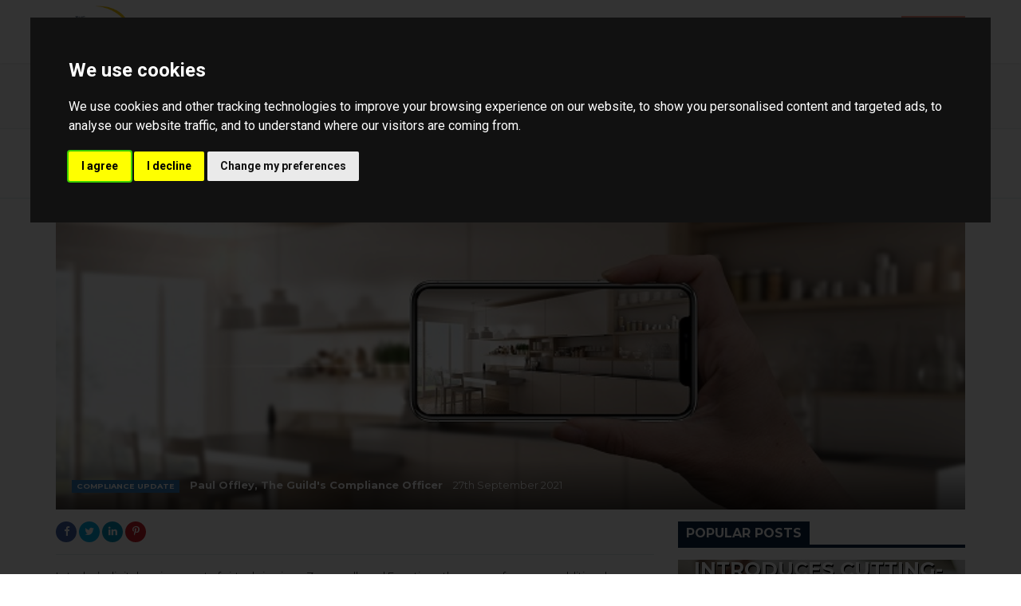

--- FILE ---
content_type: text/html; charset=UTF-8
request_url: https://join.guildproperty.co.uk/blog/post-protecting-sensitive-data-in-a-virtual-world-1632743562
body_size: 9193
content:
<!DOCTYPE HTML>
<html class="no-js">
    <head>
        <meta charset="utf-8" />
<meta http-equiv="X-UA-Compatible" content="IE=edge" />
<meta name="viewport" content="width=device-width, initial-scale=1, maximum-scale=1, user-scalable=no" />
<link rel="canonical" href="https://guildb2b.websites.propertylogic.net/blog/post-protecting-sensitive-data-in-a-virtual-world-1632743562" />

<style type="text/css">
body {
    .freeprivacypolicy-com---nb-interstitial-overlay {
        background: rgba(0,0,0,.5);
    }
    .freeprivacypolicy-com---nb-interstitial {
        left: 0;
        right: 0;
        top: auto;
        bottom: 0;
        height: auto;
    }
    .freeprivacypolicy-com---nb {
        &.freeprivacypolicy-com---palette-dark {
            background: #000;
        }
        .cc-nb-main-container {
            padding: 32px;
            @media (max-width: 767px) {
                padding: 20px;
            }
        }
        .cc-nb-title {
            margin-bottom: 10px;
            @media (max-width: 767px) {
                font-size: 20px;
                margin-bottom: 6px;
            }
        }
        .cc-nb-text {
            @media (max-width: 767px) {
                font-size: 14px;
                margin-bottom: 14px;
            }
        }
        .cc-nb-buttons-container {
            button {
                text-transform: uppercase;
                color: @button-text;
                padding: 11px 17px;
                background: @button-text;
                letter-spacing: .5px;
                box-shadow: none !important;
                &.cc-nb-reject {
                    color: #FFF !important;
                    background: #0C2340;
                }
                &.cc-nb-okagree {
                    color: #FFF !important;
                    background: #0C2340;
                }
                &.cc-nb-changep {
                    color: @button-bgcolor;
                    border: 1px solid @button-bgcolor;
                    padding: 10px 17px;
                }
            }
        }
    }
    .freeprivacypolicy-com---pc-overlay {
        overflow-y: auto;
    }
    .freeprivacypolicy-com---pc-dialog {
        .cc-cp-foot-byline {
            visibility: hidden;
            @media (max-width: 767px) {
                width: 0;
                padding: 0;
            }
        }
        input[type=checkbox].cc-custom-checkbox+label {
            padding: 0px 0 0 50px;
            font-size: 18px;
        }
    }
    .footer__nav .style-type{
        list-style-type: none;
    }
    .freeprivacypolicy-com---palette-dark {
        .cc-pc-head-lang {
            select {
                height: 24px;
                -webkit-appearance: auto;
                font-size: 14px;
                &:focus {
                    box-shadow: none;
                }
            }
            .cc-pc-head-close {
                font-size: 16px;
            }
        }
        .cc-cp-foot-save {
            text-transform: uppercase;
            color: #FFF !important;
            background: #0C2340;
            padding: 11px 17px;
            letter-spacing: .5px;
        }
    }
}
.footer-nav li+li:before{
    vertical-align: top !important;
}
/* COOKIE HACK */
#open_preferences_center {
 background: #0C2340;
 text-align: center;
 display: block;
 color: #FFF !important;
 padding-bottom: 40px;
}
#open_preferences_center:hover {
 text-decoration: underline;
}
/* COOKIE HACK */
</style>

<!-- Google Tag Manager -->
<script type="text/plain" data-cookie-consent="tracking">(function(w,d,s,l,i){w[l]=w[l]||[];w[l].push({'gtm.start':
new Date().getTime(),event:'gtm.js'});var f=d.getElementsByTagName(s)[0],
j=d.createElement(s),dl=l!='dataLayer'?'&l='+l:'';j.async=true;j.src=
'https://www.googletagmanager.com/gtm.js?id='+i+dl;f.parentNode.insertBefore(j,f);
})(window,document,'script','dataLayer', 'GTM-PF4NTPK');</script>
<!-- End Google Tag Manager -->

 

   <!-- Facebook Pixel Code -->
<script>
    !function(f,b,e,v,n,t,s){if(f.fbq)return;n=f.fbq=function(){n.callMethod?
    n.callMethod.apply(n,arguments):n.queue.push(arguments)};if(!f._fbq)f._fbq=n;
    n.push=n;n.loaded=!0;n.version='2.0';n.queue=[];t=b.createElement(e);t.async=!0;
    t.src=v;s=b.getElementsByTagName(e)[0];s.parentNode.insertBefore(t,s)}(window,
    document,'script','https://connect.facebook.net/en_US/fbevents.js');
    fbq('init', 661669381305633); // Insert your pixel ID here.
    fbq('track', 'PageView');
</script>
    <noscript><img height="1" width="1" style="display:none"
    src="https://www.facebook.com/tr?id=661669381305633&ev=PageView&noscript=1"
    /></noscript>
    <!-- DO NOT MODIFY -->
    <!-- End Facebook Pixel Code -->

 

    <title>Protecting sensitive data in a virtual world</title>

    <meta name="description" content="In today&rsquo;s digital environment of virtual viewings, Zoom calls and Facetime, there are a few more additional concerns and considerations that agents need to be aware of when it comes to protecting sensitive data when marketing a property.">


    <meta property="og:type" content="article" />
    <meta property="og:url" content="http://join.guildproperty.co.uk/blog/post-protecting-sensitive-data-in-a-virtual-world-1632743562" />
            <meta property="og:title" content="Protecting sensitive data in a virtual world" />
                <meta property="og:description" content="In today&rsquo;s digital environment of virtual viewings, Zoom calls and Facetime, there are a few more additional concerns and considerations that agents need to be aware of when it comes to protecting sensitive data when marketing a property." />
                <meta property="og:image" content="https://static.propertylogic.net/blog/1591187779/header__images/adobestock_204194573.jpeg" />
        
<!-- Essential styles -->

<!-- Favicon -->
    <link href="https://static.propertylogic.net/website/1675438492/guild_-_favicon_hd.png" rel="icon" type="image/png" />

<!-- Required JS -->
<script src="//ajax.googleapis.com/ajax/libs/jquery/1.9.1/jquery.min.js"></script>
<script src="//ajax.googleapis.com/ajax/libs/jqueryui/1.9.1/jquery-ui.min.js"></script>
<script type="text/javascript" src="//maps.googleapis.com/maps/api/js?key=AIzaSyC4FOUQPWnRGLEM--WZkVYg1_kM_Ay_gSo&amp;libraries=drawing,places"></script>


<script>
    var buyers_db_url = '/users?networkID=2&clientID=225&officeID=0&siteID=1675438492';
    var map_style = [];
    var map_pin = null;
</script>

<!-- XML Sitemap -->

<link media="all" type="text/css" rel="stylesheet" href="//maxcdn.bootstrapcdn.com/font-awesome/4.7.0/css/font-awesome.min.css">

<link rel="stylesheet" href="/css/builds/head.min.css?t=1741285763" />
    <link rel="stylesheet" href="/css/builds/template_guild2020.min.css?t=1675684364" />

<!--[if lt IE 9]>
    <link rel="stylesheet" href="/css/builds/ie.min.css?t=1675684364" />
<![endif]-->
    <link media="all" type="text/css" rel="stylesheet" href="/dynamic-css/agent.css" />

    <link href="https://fonts.googleapis.com/css2?family=Montserrat:wght@400;700;900&display=swap" rel="stylesheet">

<script>
window.translations = {
    actions: {"saving":"Saving...","error":"Error"},
    links:  {"logout":"Logout","saved-searches":"Saved Searches","saved-properties":"Saved Properties","property-alerts":"Property Alerts","my-details":"My Details","back-to-dashboard":"Back to dashboard","view-results":"View results","delete":"Delete","change-criteria":"Change criteria","save-changes":"Save Changes","remove-property":"Remove Property","contact-agent":"Contact Agent","search":"Search","save-property":"Save property","save-this-search":"Save this search","list-view":"List View","gallery-view":"Gallery View","map-view":"Map View","print-view":"Print View","currency":"Currency"}
}
</script>
<!-- Cookie Consent by FreePrivacyPolicy.com https://www.FreePrivacyPolicy.com -->
<script type="text/javascript" src="//www.freeprivacypolicy.com/public/cookie-consent/4.1.0/cookie-consent.js" charset="UTF-8"></script>
<script type="text/javascript" charset="UTF-8">
    document.addEventListener('DOMContentLoaded', function () {
        var websiteName = "Guild B2B";
        cookieconsent.run({"notice_banner_type":"interstitial","consent_type":"express","palette":"dark","language":"en_gb","page_load_consent_levels":["strictly-necessary"],"notice_banner_reject_button_hide":false,"preferences_center_close_button_hide":false,"page_refresh_confirmation_buttons":false,"website_name":websiteName,"website_privacy_policy_url":"/legal/cookies"});
    });
</script>
<!-- End Cookie Consent by FreePrivacyPolicy.com https://www.FreePrivacyPolicy.com -->    </head>

    <body class="template-guild2020">
    <!-- Google Tag Manager (noscript) -->
<noscript type="text/plain" data-cookie-consent="tracking"><iframe src="https://www.googletagmanager.com/ns.html?id=GTM-PF4NTPK"
height="0" width="0" style="display:none;visibility:hidden"></iframe></noscript>
<!-- End Google Tag Manager (noscript) -->
         <!-- MOBILE MENU - Option 2 -->
        <section id="navMobile" class="aside-menu left">
            <form class="form-horizontal form-search">
                <div class="input-group">
                    <input type="search" class="form-control" placeholder="Search...">
                    <span class="input-group-btn">
                        <button id="btnHideMobileNav" class="btn btn-close" type="button" title="Hide sidebar"><i class="fa fa-times"></i></button>
                    </span>
                </div>
            </form>
            <div id="dl-menu" class="dl-menuwrapper">
                <ul class="dl-menu"></ul>
            </div>
        </section>


        <!-- MAIN WRAPPER -->
        <div class="body-wrap">
            <!-- HEADER -->
            <div id="divHeaderWrapper" class="sticky">
                <header class="header-standard-2">
                    <!-- MAIN NAV -->
                    <div class="navbar navbar-wp navbar-arrow mega-nav" role="navigation">
                        <div class="container">
                            <div class="navbar-header">
                                <button type="button" class="navbar-toggle" data-toggle="collapse" data-target=".navbar-collapse">
                                    <i class="fa fa-bars icon-custom"></i>
                                </button>
                                <a class="navbar-brand" href="https://join.guildproperty.co.uk" title="Guild B2B">
                                    <img src="https://static.propertylogic.net/website/1675438492/theguild_logo_rgb_hd.png" alt="Guild B2B">
                                </a>
                            </div>

                            <!-- INCLUDE MENU -->
                            <div class="navbar-collapse collapse">
                                <ul class="nav navbar-nav navbar-right">
                                    <li data-find="8" class="  ">
        
        <a href="/our-fourcores" target="_self"  >
            Our Fourcores
                    </a>

            </li>
    <li data-find="8" class="  ">
        
        <a href="/save-money" target="_self"  >
            Savings Calculator
                    </a>

            </li>
    <li data-find="8" class="dropdown  ">
        
        <a href="#" target="_self" class="dropdown-toggle" data-toggle="dropdown" >
            About The Guild
                            <span class="caret"></span>
                    </a>

                                    <ul class="dropdown-menu" style="white-space: nowrap;">
                                            <li class="">
                            
                            <a href="/who-are-the-guild" target="_self">
                                Who is The Guild?
                            </a>

                            <ul class="dropdown-menu" style="white-space: nowrap;">
                                                            </ul>
                        </li>
                                            <li class="">
                            
                            <a href="/exclusivity" target="_self">
                                Exclusivity
                            </a>

                            <ul class="dropdown-menu" style="white-space: nowrap;">
                                                            </ul>
                        </li>
                                            <li class="">
                            
                            <a href="/area-availability" target="_self">
                                Area availability
                            </a>

                            <ul class="dropdown-menu" style="white-space: nowrap;">
                                                            </ul>
                        </li>
                                            <li class="">
                            
                            <a href="/case-studies" target="_self">
                                Case studies
                            </a>

                            <ul class="dropdown-menu" style="white-space: nowrap;">
                                                            </ul>
                        </li>
                                    </ul>
                        </li>
    <li data-find="8" class="  highlighted">
        
        <a href="/blog" target="_self"  >
            Blog 
                    </a>

            </li>
    <li data-find="8" class="  ">
        
        <a href="/apply" target="_self"  >
            Join Us
                    </a>

            </li>
                                </ul>
                            </div>
                        </div>
                    </div>
                </header>
            </div>
            <!-- END HEADER -->

            <!-- PAGE BLOCK START -->
                            <section id="section251769" class="slice white no-padding clearfix" style="">
                
        
        
                                    <div class="row">
                                                                        <div class="col-md-12" id="module467308">
                                <link media="all" type="text/css" rel="stylesheet" href="https://join.guildproperty.co.uk/css/modules/blog-3.css">

<script src="https://join.guildproperty.co.uk/js/blog-3.js"></script>


<div class="blog-3">
    <section class="slice light-gray bb">
    <div class="container">
        <ul class="blog-3-categories">
            <li><a href="https://join.guildproperty.co.uk/blog">Blog</a></li>
                            <li><a href="https://join.guildproperty.co.uk/blog/category/ceo-comment-920">CEO Comments</a></li>
                            <li><a href="https://join.guildproperty.co.uk/blog/category/industry-comment-921">Industry Comment</a></li>
                            <li><a href="https://join.guildproperty.co.uk/blog/category/product-launch-922">Latest news on Guild services</a></li>
                            <li><a href="https://join.guildproperty.co.uk/blog/category/compliance-update-926" class="active">Compliance Update</a></li>
                            <li><a href="https://join.guildproperty.co.uk/blog/category/partnerships-927">Partnerships</a></li>
                    </ul>
    </div>
</section>    <section class="slice white bb thin">
    <div class="container">
        <div class="row">
            <div class="col-md-12">
                <ul class="blog-3-breadcrumbs">
                                            <li><a href="https://join.guildproperty.co.uk/blog">Blog</a></li>
                                            <li><a href="https://join.guildproperty.co.uk/blog/category/compliance-update-926">Compliance Update</a></li>
                                            <li><a href="https://join.guildproperty.co.uk/blog/post-protecting-sensitive-data-in-a-virtual-world-1632743562">Protecting sensitive data in a virtual world</a></li>
                                    </ul>
            </div>
        </div>
        <div class="row">
            <div class="col-md-8">
                <h1 class="mb-0">Protecting sensitive data in a virtual world</h1>
            </div>
            
                        
            <div class="col-md-4">
                <form method="get" action="https://join.guildproperty.co.uk/blog">
                    <input type="hidden" name="view" value="search" />
                    <div class="form-group mb-0">
                        <div class="input-group">
                            <input type="text" name="q" id="search" class="form-control" placeholder="Search" value="" required>
                            <div class="input-group-btn">
                                <button class="btn btn-default" type="submit">
                                    <i class="fa fa-search"></i>
                                </button>
                            </div>
                        </div>
                    </div>
                </form>
            </div>
        </div>
    </div>
</section>
    <section class="slice white">
        <div class="container">
                            <div class="row mb-15">
    <div class="col-md-12">
        <div class="blog-post-3-hero blog-post-3-hero-large">
    <div class="blog-post-3-hero-image" style="background: url('https://static.propertylogic.net/blog/1591187779/header__images/adobestock_204194573.jpeg') no-repeat center / cover"></div>
    <div class="blog-post-3-hero-footer">
        <a href="https://join.guildproperty.co.uk/blog/category/compliance-update-926" class="label label-primary text-uppercase">Compliance Update</a>
        <strong>Paul Offley, The Guild&#039;s Compliance Officer</strong>
        <span>27th September 2021</span>
    </div>
    </div>    </div>
</div>

<div class="row">
    <div class="col-md-8">
        <div class="blog-3-social">
    <ul>
        <li><a href="https://www.facebook.com/sharer/sharer.php?u=https%3A%2F%2Fjoin.guildproperty.co.uk%2Fblog%2Fpost-protecting-sensitive-data-in-a-virtual-world-1632743562" class="pl-popup"><i class="fa fa-facebook"></i></a></li>
        <li><a href="https://twitter.com/intent/tweet?text=https%3A%2F%2Fjoin.guildproperty.co.uk%2Fblog%2Fpost-protecting-sensitive-data-in-a-virtual-world-1632743562" class="pl-popup"><i class="fa fa-twitter"></i></a></li>
        <li><a href="https://www.linkedin.com/shareArticle?mini=true&url=https%3A%2F%2Fjoin.guildproperty.co.uk%2Fblog%2Fpost-protecting-sensitive-data-in-a-virtual-world-1632743562&title=Protecting+sensitive+data+in+a+virtual+world&summary=In today&rsquo;s digital environment of virtual viewings, Zoom calls and Facetime, there are a few more additional concerns and consideratio...&source=" class="pl-popup"><i class="fa fa-linkedin"></i></a></li>
        <li><a href="https://pinterest.com/pin/create/button/?url=&media=https%3A%2F%2Fstatic.propertylogic.net%2Fblog%2F1591187779%2Fheader__images%2Fadobestock_204194573.jpeg&description=Protecting+sensitive+data+in+a+virtual+world" class="pl-popup"><i class="fa fa-pinterest-p"></i></a></li>
    </ul>
</div>        <hr />
        <div class="blog-3-post-body">
            <p>In today&rsquo;s digital environment of virtual viewings, Zoom calls and Facetime, there are a few more additional concerns and considerations that agents need to be aware of when it comes to protecting sensitive data when marketing a property. This is according to Paul Offley, Compliance Officer at The Guild of Property Professionals, who says that he has seen a small, but increasing number of consumer complaints relating to the inclusion of personal or sensitive data in marketing material, especially with agents now promoting a virtual experience before a face-to-face one.</p>
<p>&nbsp;</p>
<p>&ldquo;During a virtual viewing or video, it is possible that personal data is captured on film, such as a document stuck on a fridge, papers left on a coffee table or photographs which would be best not to share, car registration numbers in photos or a number of other things that should not be shared online to the public or people viewing the property,&rdquo; says Offley. &ldquo;Of course, with the advancement of technology people can zoom in and see every little detail, something agents would not have had to think about before the inception of the virtual environment the sector finds itself in.&nbsp; It is important to be aware of the danger of these potential data leaks and protect clients as much as possible.&rdquo;</p>
<p>&nbsp;</p>
<p>While most agents may already be doing so, Offley provides a few simple steps that will prevent a potential complaint against an agent and, more importantly, will protect their client&rsquo;s personal information from being shared with the public:</p>
<p>&nbsp;</p>
<p style="padding-left: 40px;">Check out the room before any photographs or filming takes place, look and look again!</p>
<p style="padding-left: 40px;">Check with the seller as to whether there is anything of a personal or sensitive nature in any room that they do not wish to be included - when they approve any brochure or marketing material you could always add a sentence to get them to confirm they have checked all photographs and video for any such items.</p>
<p style="padding-left: 40px;">You can obtain software which can identify and blurs out personal or sensitive data.</p>
<p>&nbsp;</p>
<p>&ldquo;Perhaps it&rsquo;s just a case of raising awareness but hopefully early intervention will mitigate against any future claims and protect both agents and their clients from a potential data breach crisis,&rdquo; Offley concludes.</p>
<p>&nbsp;</p>
        </div>
        
        <div class="blog-3-author clearfix p-15">
        <img src="https://static.propertylogic.net/blog/1591187779/people/paulo_bw_circle.png" class="pull-left" />

        <div>
            <strong>Paul Offley, The Guild&#039;s Compliance Officer</strong>
            <p>Paul Offley joined The Guild in 2017 as our in-house Compliance Officer, to help Members stay on top of legislation. Paul&rsquo;s career has maintained a focus in estate agency for over 40 years, building a specialist knowledge in the compliance function.

Paul helps Members to reduce the probability of any risk materialising by working alongside agents to identify areas where the business is at a high risk of exposure. 

Guild Members have compliance tools at their disposal and are regularly presented with updated information on the latest legislation requirements. Paul is also on hand to speak to agents individually, delivering quality and high standards to all our Members.

Paul has been providing continual support to The Guild Members throughout COVID-19, from legislation and Government updates, to providing indispensable and personalised advice through Facebook Live. He is passionate about raising standards, and is part of The Property Ombudsman Industry Forum.</p>
            <p><a href="./?view=search&author_id=1525" class="btn btn-base-alt btn-xs">More articles from Paul Offley, The Guild&#039;s Compliance Officer</a></p>
        </div>
    </div>
    </div>
    
    <div class="col-md-4 hidden-xs hidden-sm">
        <div class="blog-3-sidebar-container">
    <div class="blog-3-sidebar">
        <h2 class="blog-3-sidebar-header"><span>Popular Posts</span></h2>

                                    <a href="https://join.guildproperty.co.uk/blog/post-the-guild-of-property-professionals-introduces-cutting-edge-ezine-system-to-revolutionise-member-marketing-1713974074" class="row mb-15">
                    <div class="col-md-12">
                        <div class="blog-post-3-hero embed-responsive embed-responsive-16by9" style="background: url('https://static.propertylogic.net/blog/1591187779/the_guild_of_property_professionals_introduces_cutting-edge_ezine_system_to_revolutionise_member_marketing.png') no-repeat center / cover">
                            <div class="blog-post-3-hero-footer">
                                <h2 class="text-uppercase">The Guild of Property Professionals introduces cutting-edge Ezine system to revolutionise Member Marketing</h2>
                                <span class="label label-primary text-uppercase">CEO Comments</span>
                                <strong>Iain McKenzie, CEO of The Guild of Property Professionals</strong>
                                <span>24th April 2024</span>
                            </div>
                        </div>
                    </div>
                </a>
                                                <a href="https://join.guildproperty.co.uk/blog/post-over-400-members-attend-guild-conference-and-awards-1647340451" class="row blog-3-trending-post mb-15">
                    <div class="col-md-4">
                        <div class="embed-responsive embed-responsive-4by3" style="background: url('https://static.propertylogic.net/blog/1591187779/header_-_guild_awards_2022.jpg') no-repeat center / cover"></div>
                    </div>
                    <div class="col-md-8">
                        <h3>Over 400 members attend Guild Conference and Awards</h3>
                        <span class="label label-primary text-uppercase">CEO Comments</span>
                        <span>15 March 2022</span>
                    </div>
                </a>
                                                <a href="https://join.guildproperty.co.uk/blog/post-award-winning-excellence-at-the-guild-conference-and-awards-ceremony-2025-1739190805" class="row blog-3-trending-post mb-15">
                    <div class="col-md-4">
                        <div class="embed-responsive embed-responsive-4by3" style="background: url('https://static.propertylogic.net/blog/1591187779/award-winning_excellence_at_the_guild_of_property_professionals_conference_and_awards_ceremony.jpg') no-repeat center / cover"></div>
                    </div>
                    <div class="col-md-8">
                        <h3>Award-winning excellence at The Guild Conference and Awards Ceremony 2025</h3>
                        <span class="label label-primary text-uppercase">Latest news on Guild services</span>
                        <span>10 February 2025</span>
                    </div>
                </a>
                                                <a href="https://join.guildproperty.co.uk/blog/post-aml-guidance-managing-property-purchases-involving-childrens-accounts-1738688559" class="row blog-3-trending-post mb-15">
                    <div class="col-md-4">
                        <div class="embed-responsive embed-responsive-4by3" style="background: url('https://static.propertylogic.net/blog/1591187779/aml_guidance_managing_property_purchases_involving_childrens_accounts.jpeg') no-repeat center / cover"></div>
                    </div>
                    <div class="col-md-8">
                        <h3>AML Guidance: Managing property purchases involving children&rsquo;s accounts</h3>
                        <span class="label label-primary text-uppercase">Compliance Update</span>
                        <span>15 January 2025</span>
                    </div>
                </a>
                                                <a href="https://join.guildproperty.co.uk/blog/post-the-guild-launches-a-whole-of-market-anniversary-cards-feature-to-further-increase-lead-generation-potential-1738688266" class="row blog-3-trending-post mb-15">
                    <div class="col-md-4">
                        <div class="embed-responsive embed-responsive-4by3" style="background: url('https://static.propertylogic.net/blog/1591187779/the_guild_launches_a_whole-of-market_anniversary_cards_feature_to_further_increase_lead_generation_potential.jpeg') no-repeat center / cover"></div>
                    </div>
                    <div class="col-md-8">
                        <h3>The Guild launches a whole-of-market Anniversary Cards feature to further increase lead generation potential</h3>
                        <span class="label label-primary text-uppercase">Latest news on Guild services</span>
                        <span>4 February 2025</span>
                    </div>
                </a>
                    
        <h2 class="blog-3-sidebar-header"><span>Let's Be Social</span></h2>
        <div class="blog-3-social text-center social-large">
            <ul>
                                    <li><a target="_blank" href="https://www.facebook.com/GuildProperty/"><i class="fa fa-facebook"></i></a></li>
                
                                    <li><a target="_blank" href="https://www.linkedin.com/company/the-guild-of-professional-estate-agents"><i class="fa fa-linkedin"></i></a></li>
                
                
                
                
                
                
                                    <li><a target="_blank" href="https://www.instagram.com/guildofpropertyprofessionals/"><i class="fa fa-instagram"></i></a></li>
                            </ul>
        </div>
        
        
                    <p>
                <a href="/apply" class="btn col-sm-12 col-md-12 col-xs-12 sidebar-val agentColourOne isLightColour1">JOIN THE GUILD</a>
            </p>
            </div>
</div>    </div>
</div>                    </div>
    </section>
</div>
                            </div>
                                                            </div>
                                                <div class="row">
                                    </div>
                    
        
            </section>

                        <!-- PAGE BLOCK END -->

            <!-- FOOTER -->
            <footer class="footer agentColourOne">
                <div class="container">
                    <div class="mb-5 text-center social-links">
                                                    <a target="_blank" href="https://www.facebook.com/GuildProperty/"><i class="fa fa-facebook"></i></a>
                        
                                                    <a target="_blank" href="https://www.linkedin.com/company/the-guild-of-professional-estate-agents"><i class="fa fa-linkedin"></i></a>
                        
                        
                        
                        
                        
                        
                        
                                                    <a target="_blank" href="https://www.instagram.com/guildofpropertyprofessionals/"><i class="fa fa-instagram"></i></a>
                                            </div>
                    <div class="row mb-40">
                        <div class="col-sm-6 col-md-4">
                            <h4 class="agentColourTwoText">Quick Links</h4>
                            <ul>
                                                                    <li><a href="/our-fourcores">Our Fourcores</a></li>
                                                                    <li><a href="/save-money">Savings Calculator</a></li>
                                                                    <li><a href="/blog">Blog </a></li>
                                                                    <li><a href="/apply">Join Us</a></li>
                                                            </ul>
                        </div>
                        <div class="col-sm-6 col-md-4">
                            <h4 class="agentColourTwoText">About Us</h4>
                            <p>The Guild of Property Professionals (also known as The Guild) is a membership organisation with a national network of&nbsp;independently owned estate agents.</p>
                        </div>
                        <div class="col-sm-12 col-md-4">
                            <h4 class="agentColourTwoText">Head Office</h4>
                            <p><strong>The Guild of Property Professionals</strong></p><p>121 Park Lane</p><p>Mayfair<br />London<br />W1K 7AG<br />United Kingdom</p>
                        </div>
                    </div>

                    <div class="text-center">
                        &copy;2026 THE GUILD OF PROPERTY PROFESSIONALS. All rights reserved.
                        <a href="/legal/terms">Terms &amp; Conditions</a> | 
                        <a href="/legal/privacy">Privacy Policy</a> | 
                        <a href="/legal/cookies">Cookie Policy</a> |
                                                <a href="https://members.guildproperty.co.uk" target="_blank" class="members-login">Members' Login</a>
                        <div class="compliance">
            <span><strong>The Guild of Property Professionals Trading Address: 121 Park Lane, London W1K 7AG.   GPEA Limited.</strong></span>
                <span>Registered&nbsp;in&nbsp;England &amp; Wales.&nbsp;</span>
                <span>Company&nbsp;No:&nbsp;02819824.&nbsp;</span>
                <span>Registered&nbsp;Office&nbsp;Address:&nbsp;2 St. Stephen&#039;s Court, St. Stephen&#039;s Road, Bournemouth, Dorset, England, BH2 6LA.&nbsp;</span>
                <span>VAT&nbsp;Registration&nbsp;No:&nbsp;576 8795 61</span>
        </div>                    </div>
                </div>
            </footer>
            <!-- HEADER END -->

        </div>
        <!-- END BODY WRAP -->

        <script type="text/plain" data-cookie-consent="tracking">
            (function (i, s, o, g, r, a, m) {
        i['GoogleAnalyticsObject'] = r;
                i[r] = i[r] || function () {
        (i[r].q = i[r].q || []).push(arguments)
        }, i[r].l = 1 * new Date();
                a = s.createElement(o),
                m = s.getElementsByTagName(o)[0];
                a.async = 1;
                a.src = g;
                m.parentNode.insertBefore(a, m)
        })(window, document, 'script', '//www.google-analytics.com/analytics.js', 'ga');
        ga('create', 'UA-175310355-1', 'auto');
        ga('send', 'pageview');
                    
            </script>
<script type="text/plain" data-cookie-consent="tracking">
    $(function() {
                    $.post('/post-stats', {type: 'blog_post', post_id: 1632743562});
            });
</script>
<script src="/js/builds/footer.min.js?t=1675684364"></script>

<!--[if lt IE 9]>
    <script src="/js/builds/ie.min.js?t=1675684364"></script>
<![endif]-->


<script type="text/javascript" src="//www.google.com/recaptcha/api.js?onload=recaptchaCallBack&amp;render=explicit&amp;hl=en" async></script>

    <!-- Start of HubSpot Embed Code -->
<script type="text/javascript" id="hs-script-loader" async defer src="//js.hs-scripts.com/7615776.js"></script>
<!-- End of HubSpot Embed Code -->


<script type="text/javascript"> _linkedin_partner_id = "4755105"; window._linkedin_data_partner_ids = window._linkedin_data_partner_ids || []; window._linkedin_data_partner_ids.push(_linkedin_partner_id); </script><script type="text/javascript"> (function(l) { if (!l){window.lintrk = function(a,b){window.lintrk.q.push([a,b])}; window.lintrk.q=[]} var s = document.getElementsByTagName("script")[0]; var b = document.createElement("script"); b.type = "text/javascript";b.async = true; b.src = "https://snap.licdn.com/li.lms-analytics/insight.min.js"; s.parentNode.insertBefore(b, s);})(window.lintrk); </script> <noscript> <img height="1" width="1" style="display:none;" alt="" src="https://px.ads.linkedin.com/collect/?pid=4755105&fmt=gif" /> </noscript>


<a href="javascript:void(0);" id="open_preferences_center">Update Cookies Preferences</a>    </body>
</html>


--- FILE ---
content_type: text/css
request_url: https://join.guildproperty.co.uk/css/builds/template_guild2020.min.css?t=1675684364
body_size: 589
content:
header .navbar-wp .navbar-brand{margin-top:0}header .navbar-wp .navbar-brand img{height:75px}.navbar-wp .navbar-nav>li>a{padding-left:10px;padding-right:10px}.nav>li:last-of-type>a{color:#FFF;border:transparent!important;margin-top:20px;height:auto;padding:10px}.mega-nav .dropdown.mega-dropdown-fluid .dropdown-menu{margin:0 40px}.mega-nav .bg-gray{background-color:#f7f7f7}.mega-nav .mega-link{padding:10px;display:block}.mega-nav .mega-link.active{background-color:#FFF}.mega-nav .p-0{padding:0}.mega-nav .dropdown-mega{border:1px solid #CCC}.mega-nav .end{border-left:1px solid #CCC}.mega-nav .end a:hover{text-decoration:underline}.navbar .dropdown-meganav>.dropdown-menu .dropdown-submenu .dropdown-menu{left:100%;width:100%;height:100%;box-shadow:none;border:none}.navbar .dropdown-meganav>.dropdown-menu .dropdown-submenu .dropdown-menu a:hover{color:inherit}.dropdown-menu>li>a:hover{color:#FFF!important}li.dropdown-meganav ul.dropdown-menu{padding:0}.navbar-wp{border-bottom:none;box-shadow:0 0 5px rgba(0,0,0,.1)}footer{padding:40px 0}footer a{color:#FFF}footer a:hover{color:#FFF;text-decoration:underline}footer h4{font-weight:700;margin-bottom:5px;text-transform:uppercase}footer .social-links a{display:inline-block;width:40px;height:40px;line-height:40px;font-size:1rem;border-radius:50%;text-align:center;margin:0 5px;border:1px solid #FFF}footer .social-links a:hover{background-color:#FFF;color:#000}h1,h2,h3,h4,h5,h6{text-transform:none}

--- FILE ---
content_type: text/css; charset=UTF-8
request_url: https://join.guildproperty.co.uk/dynamic-css/agent.css
body_size: 4034
content:
@import('https://fonts.googleapis.com/css2?family=Montserrat:wght@400;700;900&display=swap')

div#cookie-bar a.cb-enable
{
background:#0C2340;
color: #FFF;
}


div#cookie-bar a.cb-policy
{
background:#ed8b7c;
color: #000;
}

div#cookie-bar a.cb-enable:hover
{
background:#ed8b7c;
color: #000;
}


div#cookie-bar a.cb-policy:hover, .carousel-6 .panel.featured .panel-footer
{
background:#0C2340;
color: #FFF;
}
.carousel-6 .panel:not(.featured) .panel-footer p:first-of-type {
color: #0C2340;
}

/* Highlight */
::-moz-selection{
background: #0C2340;
}

::selection{
background: #0C2340;
}

body, h1, h2, h3, h4, h5, h6
{
font-family: Montserrat, sans-serif !important;
}

#quicksearch-4:after
{
background-color: #0C2340;
color: #FFF;
}

.agentColourOneTransparent
{
background-color: rgba(12,35,64,0.7);
}

.agentColourOneDark
{
background-color: #091b33;
}

.agentColourTwoTransparent
{
background-color: rgba(237,139,124,0.7);
}

.agentColourOne
{
background-color: #0C2340 !important;
color: #FFF !important;
}

.agentColourOneHover:hover
{
background-color: #0C2340 !important;
color: #FFF !important;
}

#hero-carousel ol.carousel-indicators li.active {
background-color: #0C2340;
}

.agentColourTwo
{
background-color: #ed8b7c;
color: #000;
}

#quick-search input[type="submit"].agentColourTwo
{
background: #ed8b7c;
}

.imageHolder .corner_flash.agentColourOne
{
border-left-color: #0C2340;
}

/*.contact_buttons .btn.agentColourTwo, .agentColourTwo, .pagination > .active > a.agentColourTwo
{
background-color: #ed8b7c;
}*/

.corner_flash h2.agentColourTwo
{
background-color: #ed8b7c;
}

.agentColourOneText
{
color: #0C2340 !important;
}

.agentColourOneBorder
{
border-color: #0C2340 !important;
}

.agentColourTwoText
{
color: #ed8b7c;
}

.isLightColour1, .isLightColour1:hover
{
color: #FFF;
}

.isLightColour1Dark
{
color: ;
}

.isLightColour2
{
color: #000;
}

.isLightColour2Dark
{
color: ;
}

.template_f .base h1, .template_f .base>h2, .template_f .base h3, .template_f .base h4, .template_f .base h5,
.template_f .base h6
{
color: #ed8b7c;
}

body.template_e .navbar-wp
{
border-bottom: 8px solid #0C2340;
}

/* links */
a,
a:hover,
.col-social-icons a:hover i,
.pg-opt .breadcrumb a:hover
{
color: #0C2340;
}

.search-results .contact_link_container div
{
background-color: #0C2340;
}

.search-results .contact_link_container div:hover
{
background-color: #ed8b7c;
}

.wp-block.white .thmb-img i,
.index-quicksearch-block .input-group-addon button,
a.read-more-toggle,
a.read-less-toggle
{
color: #0C2340;
}

.short-feature .feature-icon,
.carousel-2 .carousel-indicators .active,
.carousel-testimonials .carousel-indicators li,
.dropdown-menu_visible
{
background: #0C2340;
}

.navbar-wp .navbar-nav > li > a:hover, .navbar-wp .navbar-nav > li > a:focus,
.navbar-wp .navbar-nav > .open > a, .navbar-wp .navbar-nav > .open > a:hover, .navbar-wp .navbar-nav > .open > a:focus,
.btn-base, .radio-btn:checked + label,
.navbar-toggle:hover, .navbar-toggle:focus,
.navbar-wp .dropdown-menu > li > a:hover,
.contact_buttons .btn:hover, .contact_buttons .btn.arrange_viewing, .corner_flash h2, .stampDutyCalc .label,
.stampDutyCalc #submit
{
background: #0C2340;
border-color: #0C2340;
color: #FFF;
}
.btn-b-base {
color: #0C2340;
border-color: #0C2340;
}
.btn-b-base:hover {
background: #0C2340;
border-color: #0C2340;
color: #FFF;
}
.btn-base-alt {
background: #ed8b7c;
border-color: #ed8b7c;
color: #000;
}

.navbar-wp .navbar-nav > li.book-valuation-navbar-item > a {
padding: 5px 15px;
background: #0C2340;
color: #FFF;
border-color: #0C2340;
}

@media  screen and (min-width: 992px){
.navbar-wp .navbar-nav > li.book-valuation-navbar-item > a {
margin-top: 23px;
}

}


.stampDutyCalc .label:after
{
border-top-color: #0C2340;
}

.btn-base:before
{
background-color: #0C2340;
}

.btn-alt, .btn-alt:hover, .btn-alt:active, .btn-alt.active, .btn-alt:hover:active, .btn-alt:focus {
background: #ed8b7c;
border-color: #ed8b7c;
color: #000;
}

.btn-base:hover, .btn-base:focus,
.btn-base:active, .btn-base.active,
.open .dropdown-toggle.btn-base
{
background-color: #ed8b7c;
border-color: #0C2340;
color: #000 !important;
}

.slice.base, footer.base
{
background-color: #0C2340;
color: #FFF;
}
footer .col-social-icons a:hover i {
color: #FFF;
}
.template-u footer.base hr, .template-v footer.base hr {
border-color: #FFF;
}
.slice.base.triangle::after {
border-top-color: #0C2340;
}
.slice.base-alt, footer.base-alt
{
background-color: #ed8b7c;
color: #000;
}
.slice.base-alt.triangle::after {
border-top-color: #ed8b7c;
}

.base-light {
background-color: #143b6c;
}
.base-alt-light {
background-color: #10b14f15a;
}

.slice.light-gray.triangle::after {
border-top-color: #FCFCFC;
}
.slice.gray.triangle::after {
border-top-color: #2C2C2C;
}
.slice.dark.triangle::after {
border-top-color: #131313;
}
.slice.black.triangle::after {
border-top-color: #000;
}

/* Carousels */
.carousel-3 .carousel-nav a:hover
{
background: #0C2340;
border-color: #0C2340;
}
.carousel-3 .carousel-nav a:hover i {
color: #FFF !important;
}

.carousel-3 .carousel-nav a
{
color: #0C2340;
}

body.template_e section.tiles-one
{
background-color: rgba(12,35,64,0.7);
}

/* pagination */
.pagination > .active > a,
.pagination > .active > span,
.pagination > .active > a:hover,
.pagination > .active > span:hover,
.pagination > .active > a:focus,
.pagination > .active > span:focus,
.pagination > li > a:hover,
.pagination > li > span:hover
{
background-color: #0C2340;
border-color: #0C2340;
}

.pagination > li > a, .pagination > li > span, .pager li > a
{
color: #0C2340;
}

/* Back to top */
#toTop
{
background-color: #0C2340;
}

/* Property details */
.thumbnail .feature-icon a,
.thumbnail .feature-icon i,
#quick-search input[type="radio"]:checked + label
{
color: #0C2340;
}

.index-quicksearch-block input[type="radio"]:checked + label
{
color: #0C2340;
cursor: pointer;
}

.index-quicksearch-block input[type="radio"] + label
{
cursor: pointer;
}

#quick-search input[type="submit"],
.index-quicksearch-block .quicksearch-submit .btn
{
background: #0C2340;
}

@media  screen and (max-width: 991px) {
#quick-search input[type="radio"]:checked + label
{
color: #FFF;
background-color: #0C2340;
}
}

.tabs li.active a {
border-bottom-color: #0C2340;
}
/* Highlight */
::-moz-selection{
background: #0C2340;
}

::selection{
background: #0C2340;
}

/* links */
a,
a:hover,
.col-social-icons a:hover i,
.pg-opt .breadcrumb a:hover
{
color: #0C2340;
}

.search-results .contact_link_container div
{
background-color: #0C2340;
}

.search-results .contact_link_container div:hover
{
background-color: #ed8b7c;
}

.wp-block.white .thmb-img i,
.index-quicksearch-block .input-group-addon button,
a.read-more-toggle,
a.read-less-toggle
{
color: #0C2340;
}

.short-feature .feature-icon,
.carousel-2 .carousel-indicators .active,
.carousel-testimonials .carousel-indicators li,
ul.categories > li > a:hover,
.ribbon.base
{
background: #0C2340;
color: #FFF !important;
}
.short-feature .feature-icon i {
color: #FFF !important;
}
.base .carousel-indicators li {
border-color: #FFF !important;
}

.base .btn-b-white, .base .btn-b-white.btn-icon-right::before {
color: #FFF !important;
border-color: #FFF !important;
}
.base .btn-b-white:hover, .btn-b-white:hover.btn-icon-right::before {
color: #0C2340 !important;
background: #FFF;
}

.ribbon.base {
border-right-color: #ed8b7c;
}
.ribbon.base::before {
border-top-color: #0C2340;
}
.ribbon.base::after {
border-bottom-color: #0C2340;
}

.navbar-wp .navbar-nav > li > a:hover, .navbar-wp .navbar-nav > li > a:focus,
.navbar-wp .navbar-nav > .open > a, .navbar-wp .navbar-nav > .open > a:hover, .navbar-wp .navbar-nav > .open > a:focus,
.btn-base,
.navbar-toggle:hover, .navbar-toggle:focus,
.navbar-wp .dropdown-menu > li > a:hover,
.contact_buttons .btn:hover, .contact_buttons .btn.arrange_viewing, .corner_flash h2, .stampDutyCalc .label,
.stampDutyCalc #submit
{
background: #0C2340;
border-color: #0C2340;
}

.stampDutyCalc .label:after
{
border-top-color: #0C2340;
}

.btn-base:before
{
background-color: #0C2340;
}

.btn-base:hover, .btn-base:focus,
.btn-base:active, .btn-base.active,
.open .dropdown-toggle.btn-base
{
background-color: #ed8b7c;
border-color: #0C2340;
}

.slice.base, footer.base
{
background-color: #0C2340;
color: #FFF !important;
}

/* Carousels */
.carousel-3 .carousel-nav a:hover
{
background: #0C2340;
border-color: #0C2340;
}

.carousel-3 .carousel-nav a
{
color: #0C2340;
}

/* pagination */
.pagination > .active > a,
.pagination > .active > span,
.pagination > .active > a:hover,
.pagination > .active > span:hover,
.pagination > .active > a:focus,
.pagination > .active > span:focus,
.pagination > li > a:hover,
.pagination > li > span:hover
{
background-color: #0C2340;
border-color: #0C2340;
}

.pagination > li > a, .pagination > li > span, .pager li > a
{
color: #0C2340;
}

/* Back to top */
#toTop
{
background-color: #0C2340;
}

/* Property details */
.thumbnail .feature-icon a,
.thumbnail .feature-icon i,
#quick-search input[type="radio"]:checked + label
{
color: #0C2340;
}

#quick-search input[type="submit"],
.index-quicksearch-block .quicksearch-submit .btn
{
background: #0C2340;
}

@media  screen and (max-width: 991px) {
#quick-search input[type="radio"]:checked + label
{
color: #FFF;
background-color: #0C2340;
}
}

.tabs li.active a {
border-bottom-color: #0C2340;
}
.template_e footer h4 {
color: #ed8b7c;
}
.template_e footer .col.col-social-icons i {
background: #0C2340;
}


















.base-alt h1, .base-alt h2, .base-alt h3, .base-alt h4, .base-alt h5, .base-alt h6 {
color: #000 !important;
}

.form-light .form-control:focus {
border-color: #0C2340;
}

.navbar .dropdown-menu > li > a:hover {
background-color: #0C2340;
color: #FFF;
}

.image-grid-1 .image-grid-1-row:nth-of-type(odd) a:nth-of-type(odd) .side-a, .image-grid-1
.image-grid-1-row:nth-of-type(even) a:nth-of-type(even) .side-a {
background: #0C2340;
color: #FFF;
}
.image-grid-1 .image-grid-1-row:nth-of-type(odd) a:nth-of-type(even) .side-a, .image-grid-1
.image-grid-1-row:nth-of-type(even) a:nth-of-type(odd) .side-a {
background: #ed8b7c;
color: #000;
}
.value_my_property_wrapper {
background: #0C2340;
}
.value_my_property_wrapper p {
color: #FFF;
}


.btn-default.active {
background-color: #0C2340;
border-color: #0C2340;
color: #FFF;
}

.wp-block.property.grid .wp-block-body .wp-block-content .content-title {
color: #0C2340;
}

.wp-block.property.grid .wp-block-body .wp-block-content .price {
color: #ed8b7c;
}
.videoette-banner-1 .carousel-cover {
background: -moz-linear-gradient(left, rgba(12,35,64,0.9) 0%, rgba(12,35,64,0.6) 40%,
rgba(12,35,64,0) 80%, rgba(12,35,64,0) 100%);
background: -webkit-linear-gradient(left, rgba(12,35,64,0.9) 0%, rgba(12,35,64,0.6) 40%,
rgba(12,35,64,0) 80%, rgba(12,35,64,0) 100%);
background: linear-gradient(to right, rgba(12,35,64,0.9) 0%, rgba(12,35,64,0.6) 40%,
rgba(12,35,64,0) 80%, rgba(12,35,64,0) 100%);
}
.featuredBlogPostsText {
background: #ed8b7c;
color: #000;
}
.featuredBlogPostsItem > a {
border-color: #ed8b7c;
}
.quicksearch-6 input[type="radio"]:checked + label {
background: #0C2340;
color: #FFF !important;
}
.blog-cluster-2 a.panel {
color: #FFF !important;
}
.blog-cluster-2 .panel-footer {
background: #0C2340 !important;
}
.blog-cluster-2 .panel, .blog-cluster-2 .panel-footer {
border-color: #0C2340 !important;
}
.blog-cluster-2 .category {
background: #ed8b7c;
color: #000;
}
.blog-cluster-2 .nav-tabs > li.active a {
border-bottom: 2px solid #0C2340;
}
.post-item.style2 .post-comments strong {
color: #0C2340;
}
.pl-valuation {
background: #0C2340;
color: #FFF;
}
.pl-valuation-modal .valuation-footer h1, .pl-valuation-modal .valuation-result {
color: #0C2340;
}

.navbar-wp .navbar-nav>li>a
{
font-family: Montserrat, sans-serif !important;
}

.alert-base {
background: #0C2340;
color: #FFF;
}
.alert-base-alt {
background: #ed8b7c;
color: #000;
}

.featured-ribbon {
background: #0C2340;
color: #FFF;
}
.featured-ribbon::before {
border-right-color: #0C2340;
}
.featured-ribbon::after {
border-left-color: #0C2340;
}


.typeahead { z-index: 9999; }

.typeahead.dropdown-menu>.active a, .typeahead.dropdown-menu>.active>a:hover, .typeahead.dropdown-menu>.active>a:focus {
background-color: #0C2340;
color: #FFF !important;
}
.blog-3-sidebar-header {
border-bottom-color: #0C2340 !important;
}
.blog-3-sidebar-header > span, .blog-3-author {
background-color: #0C2340 !important;
color: #FFF !important;
}
.blog-3-categories .active::after, .guides-1-categories .active::after {
border-top-color: #0C2340 !important;
}
.blog-post-3 .agentColour2Text {
color: #ed8b7c !important;
}

.agentColour2TextHover:hover {
color: #ed8b7c !important;
}

.searchbar-1 .select:after {
color: #0C2340;
}

#advanced-filter-search .select:after {
color: #0C2340;
}

#filters-toggle i, .property-list .property-icons-wrapper .mortgage i, property-type, .featured-property-list
.property-details-wrapper .favourite-property a i:hover:before, .featured-property-list .property-icons-wrapper ul li i,
.featured-property-list .property-icons-wrapper .mortgage i, .featured-property-list .property-icons-wrapper .mortgage
.mortgage-text, .property-list .property-details-wrapper .favourite-property a i:hover:before, .property-list
.property-icons-wrapper ul li i, .property-list .property-icons-wrapper .mortgage i, .property-list
.property-icons-wrapper .mortgage .mortgage-text {
color: #0C2340;
}

.featured-property-list .bg-red, #sidebar .valuation-sidebar {
background: #0C2340;
background-color: #0C2340;
}

.featured-property-list .images-wrapper .featured-prop-ribbon:after {
border-color: #0C2340 !important;
}

/* START - Moving Logic */
.ml-footer-social .fa {
border-color: #FFF;
color: #FFF;
}
.ml-footer-social .fa:hover {
background-color: #FFF;
color: #0C2340;
}
.page-hero-ml-2-slide h1, .mediaContainer a.right:hover i, .mediaContainer a.left:hover i {
color: #0C2340 !important;
}
.template-t .footer a {
color: #0C2340;
}
.template-t .navbar-wp .navbar-collapse.collapse:not(.in) .navbar-nav > li > a:hover, .navbar-login a:hover {
background: #0C2340 !important;
color: #FFF !important;
}
.sidebar-ml-social .fa, .mediaContainer a.right, .mediaContainer a.left {
background: #0C2340;
color: #FFF;
}
.sidebar-ml-social .fa:hover, .mediaContainer a.right:hover, .mediaContainer a.left:hover {
background: #FFF;
color: #0C2340;
border-color: #0C2340;
}
.noUi-connect {
background: #0C2340 !important;
}
.template-t .navbar-toggle {
color: #0C2340;
}
.price-bubble-1 .circle-lg, .price-bubble-1 .circle-sm {
background-color: #0C2340;
color: #FFF;
}
.price-bubble-1 .bubble-1 .circle-lg:hover {
box-shadow: 0px 0px 0px 10px #ed8b7c;
}

.price-bubble-1 .bubble-2 .circle-lg:hover,
.price-bubble-1 .bubble-3 .circle-lg:hover {
box-shadow: 0px 0px 0px 10px #0C2340;
}

.price-bubble-1 .bubble-2 .circle-lg:hover .circle-sm,
.price-bubble-1 .bubble-3 .circle-lg:hover .circle-sm {
box-shadow: 0px 0px 0px 3px #0C2340;
}
.tiles-10-module .step-tile p.numeric,
.tiles-10-module .step-tile-alt p.numeric,
.tiles-10-module .btnSpaced {
color: #FFF;
background-color: #0C2340;
border: 1px solid #0C2340;
}
.tiles-10-module .btnSpaced:hover {
color: #000;
background-color: #ed8b7c;
border: 1px solid #0C2340;
}
.section-savings #savingResult {
border: 2px dashed #0C2340;
}
.tiles-11-hover:hover {
background: rgba(12,35,64,0.7);
}
.embed-svg .agentColourOneSvgFill {
fill: #0C2340;
}
.embed-svg .agentColourOneSvgStroke {
stroke: #0C2340;
}
.embed-svg .agentColourTwoSvgFill {
fill: #ed8b7c;
}
.embed-svg .agentColourTwoSvgStroke {
stroke: #ed8b7c;
}
.fees-table .product-heading:not(.focussed) {
background-color: #ed8b7c !important;
color: #000 !important;
}
.fees-table .product-heading:not(.focussed) .agentColourOneDark {
background-color: #e4523c !important;
}
.pl-engage-modal .table > thead > tr {
background: #0C2340;
border-color: #0C2340;
color: #FFF;
}
.pl-engage-modal .table > thead > tr > th {
border-color: #0C2340;
}
.how-it-works-ml .offers-logo {
background: #0C2340;
border-color: #ed8b7c;
}
.tabs.full-details-10-tabs li.active::after {
border-top-color: #0C2340;
}
/* END - Moving Logic */

.template_p .template-p-nav-header .offices .office .name {
color: #0C2340;
}
.template_p .template-p-nav-header .offices .office .phone {
color: #ed8b7c;
}
/*.template_p .navbar-wp .navbar-nav>li>a {
color: #333333;
} */

.template_s .colour2 {
color: #ed8b7c;
}
.template_s .subscriptionGroup .input-group-addon button {
background-color: #ed8b7c;
}

.careers-1-tiles h2 {
color: #0C2340 !important;
}



@media (max-width: 767px) {
.mbf1-property-info {
background-color: rgba(12,35,64,0.5);
}
.mbf1-property-info .icons a {
background-color: rgba(12,35,64,0.75);
}
}


.dim {
color: rgba(12,35,64,0.25) !important;
}
.navv {
background: rgba(12,35,64,0.05)
}
.navv .nav-header i {
color: rgba(12,35,64,0.6);
}
.navv .form-control {
color: rgba(12,35,64,0.6);
}
.navv .btn.btn-default {
color: rgba(12,35,64,0.5);
}
.mbf-map .btn.btn-default {
color: rgba(12,35,64,0.5);
}
#pd-full {
color: white;
background: rgba(12,35,64,0.75);
}
.mbf-results .btn {
color: rgba(12,35,64,0.5);
border-color: rgba(12,35,64,0.3);
}
.mbf-results .property {
border: 1px solid rgba(12,35,64,0.15);
position: relative;
}
.mbf-map {
border: 1px solid rgba(12,35,64,0.15);
padding: 0;
}
.btd {
border-top: 1px dotted rgba(12,35,64,0.2);
}


@media (min-width: 992px) {
.dropdown-mega-full {
position: fixed;
top: 79px;
margin:0 !important;
}
}

#hero-carousel .carousel-inner .item .tint {
background-color: #0C2340;
}

.property-details-13 .media-tabs .nav-tabs > li > a, .property-details-13 .nav-pills > li.active > a {
background-color: #ed8b7c;
color: #000;
}
.property-details-13 .media-tabs .nav-tabs > li.active > a {
background-color: #0C2340;
color: #FFF;
}

.template-guild2020 .nav > li:last-of-type > a {
    background-color: #ed8b7c !important;
}

/* CUSTOM CSS - MUST ALWAYS BE AT BOTTOM OF FILE! */
.pricing-header-bg {
height:250px;
}

@media screen and (max-width: 991px) {
.pricing-header-bg {
height:450px;
}
}



#module435240 .squareTilesTitle {
    background: #352E48;
}
feefowidget-container-carousel .feefowidget-background-white {
    background-color: transparent !important;
}
/* END - CUSTOM CSS */